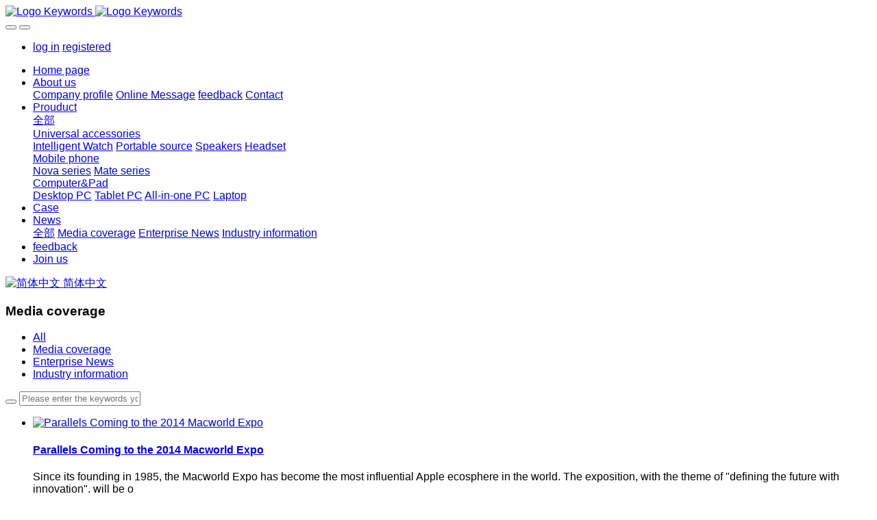

--- FILE ---
content_type: text/html;charset=UTF-8
request_url: http://www.szwinfun.com/news/news.php?class2=51&lang=en
body_size: 33000
content:

<!DOCTYPE HTML>
<html class=" met-web oxh" >
<head>
<meta charset="utf-8">
<meta name="renderer" content="webkit">
<meta http-equiv="X-UA-Compatible" content="IE=edge,chrome=1">
<meta name="viewport" content="width=device-width,initial-scale=1.0,maximum-scale=1.0,minimum-scale=1.0,user-scalable=0,minimal-ui">
<meta name="format-detection" content="telephone=no">
<title>Media coverage-winfunWebsite</title>
<meta name="description" content="MetInfo enterprise content manager system">
<meta name="keywords" content="secure，blockchain">
<meta name="generator" content="MetInfo 7.1.0" data-variable="../|en|en|metv7|2|51|0" data-user_name="">
<link href="../favicon.ico?" rel="shortcut icon" type="image/x-icon">
<link rel="stylesheet" type="text/css" href="../public/web/css/basic.css?1591890555">
<link rel="stylesheet" type="text/css" href="../templates/metv7/cache/metinfo.css?1591891728">
<style>
body{
    background-color: !important;font-family:Arial !important;}
h1,h2,h3,h4,h5,h6{font-family:Arial !important;}
</style>
<script>(function(){var t=navigator.userAgent;(t.indexOf("rv:11")>=0||t.indexOf("MSIE 10")>=0)&&document.write("<script src=\"../public/plugins/html5shiv.min.js\"><\/script>")})();</script>
<!--[if lte IE 9]>
<script src="../public/plugins/lteie9.js"></script>
<![endif]-->
</head>
<!--[if lte IE 9]>
<div class="text-xs-center m-b-0 bg-blue-grey-100 alert">
    <button type="button" class="close" aria-label="Close" data-dismiss="alert">
        <span aria-hidden="true">×</span>
    </button>
    You are using a obsolete browser. Please upgrade your browser  to enhance your experience.</div>
<![endif]-->
<body>
<header class='met-head' m-id='met_head' m-type="head_nav">
    <nav class="navbar navbar-default box-shadow-none met-nav">
        <div class="container">
            <div class="row">
                <div class='met-nav-btn'>
                                                                    <h1 hidden>Media coverage</h1>
                                        <h3 hidden>winfunWebsite</h3>
                                        <div class="navbar-header pull-xs-left">
                        <a href="../index.php?lang=en" class="met-logo vertical-align block pull-xs-left" title="Logo Keywords">
                            <div class="vertical-align-middle">
                                                                        <img src="../upload/201807/1532139830.png" alt="Logo Keywords" class="mblogo" />
                                    <img src="../upload/201801/1515663135.png" alt="Logo Keywords" class="pclogo" />
                                                                </div>
                        </a>
                    </div>
                    <button type="button" class="navbar-toggler hamburger hamburger-close collapsed p-x-5 p-y-0 met-nav-toggler" data-target="#met-nav-collapse" data-toggle="collapse">
                        <span class="sr-only"></span>
                        <span class="hamburger-bar"></span>
                    </button>
                                            <button type="button" class="navbar-toggler collapsed m-0 p-x-5 p-y-0 met-head-user-toggler" data-target="#met-head-user-collapse" data-toggle="collapse"> <i class="icon wb-user-circle" aria-hidden="true"></i>
                    </button>
                                    </div>
                <div class="collapse navbar-collapse navbar-collapse-toolbar pull-md-right p-0" id='met-head-user-collapse'>
                                                                    <ul class="navbar-nav pull-md-right vertical-align p-l-0 m-b-0 met-head-user no-login text-xs-center" m-id="member" m-type="member">
                        <li class=" text-xs-center vertical-align-middle animation-slide-top">
                            <a href="../member/login.php?lang=en" class="met_navbtn">log in</a>
                            <a href="../member/register_include.php?lang=en" class="met_navbtn">registered</a>
                        </li>
                    </ul>
                                                        </div>
                <div class="collapse navbar-collapse navbar-collapse-toolbar pull-md-right p-0" id="met-nav-collapse">
                    <ul class="nav navbar-nav navlist">
                        <li class='nav-item'>
                            <a href="../index.php?lang=en" title="Home page" class="nav-link
                                                            ">Home page</a>
                        </li>
                                                                            <li class="nav-item dropdown m-l-10">
                                                            <a
                                href="../about/show.php?id=54&lang=en"
                                title="About us"
                                target='_self'                                class="nav-link dropdown-toggle "
                                data-toggle="dropdown" data-hover="dropdown"
                            >
                                                        <span style=''>About us</span><span class="fa fa-angle-down p-l-5"></span></a>
                                                            <div class="dropdown-menu dropdown-menu-right animate animate-reverse">
                                                                                                                                                                <a href="../about/show.php?id=54&lang=en" target='_self' title="Company profile" class='dropdown-item '><span style=''>Company profile</span></a>
                                                                                                                                    <a href="../message/message.php?lang=en" target='_self' title="Online Message" class='dropdown-item '><span style=''>Online Message</span></a>
                                                                                                                                    <a href="../feedback/feedback.php?id=71&lang=en" target='_self' title="feedback" class='dropdown-item '><span style=''>feedback</span></a>
                                                                                                                                    <a href="../about/show.php?id=78&lang=en" target='_self' title="Contact" class='dropdown-item '><span style=''>Contact</span></a>
                                                                                            </div>
                        </li>
                                                                                                    <li class="nav-item dropdown m-l-10">
                                                            <a
                                href="../product/product.php?class1=55&lang=en"
                                title="Prouduct"
                                target='_self'                                class="nav-link dropdown-toggle "
                                data-toggle="dropdown" data-hover="dropdown"
                            >
                                                        <span style=''>Prouduct</span><span class="fa fa-angle-down p-l-5"></span></a>
                                                            <div class="dropdown-menu dropdown-menu-right animate animate-reverse">
                                                                                            <a href="../product/product.php?class1=55&lang=en" target='_self'  title="全部" class='dropdown-item nav-parent hidden-xl-up '>全部</a>
                                                                                                                                <div class="dropdown-submenu">
                                    <a href="../product/product.php?class2=58&lang=en" target='_self' class="dropdown-item "><span style=''>Universal accessories</span></a>
                                    <div class="dropdown-menu animate animate-reverse">
                                                                                    <a href="../product/product.php?class3=62&lang=en" target='_self' class="dropdown-item " ><span style=''>Intelligent Watch</span></a>
                                                                                    <a href="../product/product.php?class3=61&lang=en" target='_self' class="dropdown-item " ><span style=''>Portable source</span></a>
                                                                                    <a href="../product/product.php?class3=60&lang=en" target='_self' class="dropdown-item " ><span style=''>Speakers</span></a>
                                                                                    <a href="../product/product.php?class3=59&lang=en" target='_self' class="dropdown-item " ><span style=''>Headset</span></a>
                                                                            </div>
                                </div>
                                                                                                                                    <div class="dropdown-submenu">
                                    <a href="../product/product.php?class2=57&lang=en" target='_self' class="dropdown-item "><span style=''>Mobile phone</span></a>
                                    <div class="dropdown-menu animate animate-reverse">
                                                                                    <a href="../product/product.php?class3=64&lang=en" target='_self' class="dropdown-item " ><span style=''>Nova series</span></a>
                                                                                    <a href="../product/product.php?class3=63&lang=en" target='_self' class="dropdown-item " ><span style=''>Mate series</span></a>
                                                                            </div>
                                </div>
                                                                                                                                    <div class="dropdown-submenu">
                                    <a href="../product/product.php?class2=56&lang=en" target='_self' class="dropdown-item "><span style=''>Computer&Pad</span></a>
                                    <div class="dropdown-menu animate animate-reverse">
                                                                                    <a href="../product/product.php?class3=69&lang=en" target='_self' class="dropdown-item " ><span style=''>Desktop PC</span></a>
                                                                                    <a href="../product/product.php?class3=68&lang=en" target='_self' class="dropdown-item " ><span style=''>Tablet PC</span></a>
                                                                                    <a href="../product/product.php?class3=67&lang=en" target='_self' class="dropdown-item " ><span style=''>All-in-one PC</span></a>
                                                                                    <a href="../product/product.php?class3=66&lang=en" target='_self' class="dropdown-item " ><span style=''>Laptop</span></a>
                                                                            </div>
                                </div>
                                                                                            </div>
                        </li>
                                                                                                    <li class='nav-item m-l-10'>
                            <a href="../img/img.php?class1=70&lang=en" target='_self' title="Case" class="nav-link "><span style=''>Case</span></a>
                        </li>
                                                                                                    <li class="nav-item dropdown m-l-10">
                                                            <a
                                href="../news/news.php?class1=48&lang=en"
                                title="News"
                                target='_self'                                class="nav-link dropdown-toggle active"
                                data-toggle="dropdown" data-hover="dropdown"
                            >
                                                        <span style=''>News</span><span class="fa fa-angle-down p-l-5"></span></a>
                                                            <div class="dropdown-menu dropdown-menu-right animate animate-reverse">
                                                                                            <a href="../news/news.php?class1=48&lang=en" target='_self'  title="全部" class='dropdown-item nav-parent hidden-xl-up active'>全部</a>
                                                                                                                                <a href="../news/news.php?class2=51&lang=en" target='_self' title="Media coverage" class='dropdown-item active'><span style=''>Media coverage</span></a>
                                                                                                                                    <a href="../news/news.php?class2=50&lang=en" target='_self' title="Enterprise News" class='dropdown-item '><span style=''>Enterprise News</span></a>
                                                                                                                                    <a href="../news/news.php?class2=49&lang=en" target='_self' title="Industry information" class='dropdown-item '><span style=''>Industry information</span></a>
                                                                                            </div>
                        </li>
                                                                                                    <li class='nav-item m-l-10'>
                            <a href="../feedback/feedback.php?id=71&lang=en" target='_self' title="feedback" class="nav-link "><span style=''>feedback</span></a>
                        </li>
                                                                                                    <li class='nav-item m-l-10'>
                            <a href="../job/job.php?class1=53&lang=en" target='_self' title="Join us" class="nav-link "><span style=''>Join us</span></a>
                        </li>
                                                                    </ul>
                    <div class="metlang m-l-15 pull-md-right">
                                                                                                        <div class="met-langlist vertical-align" m-type="lang" m-id="lang">
                            <div class="inline-block dropdown">
                                                                                                                                                <a href=".././" title="简体中文"      class="met-lang-other">
                                                                                                                        <img src="../public/images/flag/cn.gif" alt="简体中文" width="20">
                                                                                <span>简体中文</span>
                                        </a>                                                                                                                                                                                                    </div>
                        </div>
                                            </div>
                </div>
            </div>
        </div>
    </nav>
</header>
        <div class="met-banner-ny vertical-align text-center" m-id="banner">
                <h3 class="vertical-align-middle">Media coverage</h3>
    </div>
                        <section class="met-column-nav" m-id="subcolumn_nav" m-type="nocontent">
    <div class="container">
        <div class="row">
                                <ul class="clearfix met-column-nav-ul text-xs-center">
                                                                    <li>
                            <a href="../news/news.php?class1=48&lang=en" target='_self' title="All"     >All</a>
                        </li>
                                                                                                    <li>
                                <a href="../news/news.php?class2=51&lang=en" target='_self' title="Media coverage" class='active'>Media coverage</a>
                            </li>
                                                                                                    <li>
                                <a href="../news/news.php?class2=50&lang=en" target='_self' title="Enterprise News" class=''>Enterprise News</a>
                            </li>
                                                                                                    <li>
                                <a href="../news/news.php?class2=49&lang=en" target='_self' title="Industry information" class=''>Industry information</a>
                            </li>
                                                                                </ul>
                                        <div class="met-col-search">
                                <form method="get" class="page-search-form" role="search" action="../news/index.php?lang=en" m-id="search_column" m-type="nocontent">
            <input type="hidden" name="lang" value="en" />
            <input type="hidden" name="stype" value="0" />
            <input type="hidden" name="search" value="search" /><input type="hidden" name="class1" value="48" />
            <div class="input-search input-search-dark">
                <button type="submit" class="input-search-btn"><i class="icon wb-search" aria-hidden="true"></i></button>
                <input
                type="text"
                class="form-control input-lg"
                name="content"
                value=""
                placeholder="Please enter the keywords you are interested in."
                >
            </div>
        </form>            </div>
                    </div>
    </div>
</section>
    <section class="met-news animsition">
    <div class="container">
        <div class="row">
            <div class="col-md-9 met-news-body">
                <div class="row">
                    <div class="met-news-list" m-id="noset">
                                                                            <ul class="ulstyle met-pager-ajax imagesize" data-scale='500x800'>
                                    <li class="media media-lg border-bottom1">
    	<div class="media-left">
		<a href="../news/shownews.php?id=16&lang=en" title="Parallels Coming to the 2014 Macworld Expo" target=_self>
			<img class="media-object"     src="../upload/thumb_src/800_500/1515739663.jpg" alt="Parallels Coming to the 2014 Macworld Expo"></a>
	</div>
	<div class="media-body">
		<h4>
			<a href="../news/shownews.php?id=16&lang=en"  title="Parallels Coming to the 2014 Macworld Expo"  target=_self><span style=''>Parallels Coming to the 2014 Macworld Expo</span></a>
		</h4>
		<p class="des font-weight-300">
			Since its founding in 1985, the Macworld Expo has become the most influential Apple ecosphere in the world. The exposition, with the theme of &quot;defining the future with innovation&quot;, will be o		</p>
		<p class="info font-weight-300">
			<span>2018/01/12</span>
			<span></span>
			<span>
				<i class="icon wb-eye m-r-5 font-weight-300" aria-hidden="true"></i>
				3			</span>
		</p>
	</div>
</li>
<li class="media media-lg border-bottom1">
    	<div class="media-left">
		<a href="../news/shownews.php?id=15&lang=en" title="HP's HP R & D enterprise was finally stranded by Apple" target=_self>
			<img class="media-object"     src="../upload/thumb_src/800_500/1515739775.jpg" alt="HP's HP R & D enterprise was finally stranded by Apple"></a>
	</div>
	<div class="media-body">
		<h4>
			<a href="../news/shownews.php?id=15&lang=en"  title="HP's HP R & D enterprise was finally stranded by Apple"  target=_self><span style=''>HP's HP R & D enterprise was finally stranded by Apple</span></a>
		</h4>
		<p class="des font-weight-300">
			Beijing time on August 14th, according to foreign media MacRumors reports, people familiar with the matter said that apple and IBM jointly marched into the corporate market, so that competitors felt a		</p>
		<p class="info font-weight-300">
			<span>2018/01/12</span>
			<span></span>
			<span>
				<i class="icon wb-eye m-r-5 font-weight-300" aria-hidden="true"></i>
				4			</span>
		</p>
	</div>
</li>
<li class="media media-lg border-bottom1">
    	<div class="media-left">
		<a href="../news/shownews.php?id=13&lang=en" title="Oculus set up a VR team in London" target=_self>
			<img class="media-object"     src="../upload/thumb_src/800_500/1515737990105922.jpg" alt="Oculus set up a VR team in London"></a>
	</div>
	<div class="media-body">
		<h4>
			<a href="../news/shownews.php?id=13&lang=en"  title="Oculus set up a VR team in London"  target=_self><span style=''>Oculus set up a VR team in London</span></a>
		</h4>
		<p class="des font-weight-300">
			Since the acquisition of Oculus for $2 billion in 2014, Facebook, a social platform giant, has been in the forefront of the development of VR. With the development of the market, VR in the United Stat		</p>
		<p class="info font-weight-300">
			<span>2018/01/12</span>
			<span></span>
			<span>
				<i class="icon wb-eye m-r-5 font-weight-300" aria-hidden="true"></i>
				5			</span>
		</p>
	</div>
</li>
                        </ul>
                                                <div class='m-t-20 text-xs-center hidden-sm-down' m-type="nosysdata">
                                 <div class='met_pager'><span class='PreSpan'>Previous page</span><a href='../news/news.php?class2=51&lang=en' class='Ahover'>1</a><span class='NextSpan'>Next page</span>
					<span class='PageText'>Go to No.</span>
					<input type='text' id='metPageT' data-pageurl='index.php?lang=en&class2=51&page=|&lang=en|1' value='1' />
					<input type='button' id='metPageB' value='page' />
			</div>
		                        </div>
                        <div class="met-pager-ajax-link hidden-md-up" data-plugin="appear" data-animate="slide-bottom" data-repeat="false" m-type="nosysdata">
                            <button type="button" class="btn btn-primary btn-block btn-squared ladda-button" id="met-pager-btn" data-plugin="ladda" data-style="slide-left" data-url="" data-page="1">
                                <i class="icon wb-chevron-down m-r-5" aria-hidden="true"></i>
                                加载更多                            </button>
                        </div>
                    </div>
                </div>
            </div>
            <div class="col-md-3">
            <div class="row">
                <div class="met-bar" m-id="news_bar" m-type="nocontent">
                                            <ul class="column list-icons">
                                                <li>
                            <a href="../news/news.php?class1=48&lang=en" title="News" class="active" target='_self'><h3 class="font-weight-300">News</h3></a>
                        </li>
                        
                        <li class="met-bar-son">
                                                            <a href="../news/news.php?class2=51&lang=en" title="Media coverage" class='active'>Media coverage</a>
                                                    </li>
                        
                        <li class="met-bar-son">
                                                            <a href="../news/news.php?class2=50&lang=en" title="Enterprise News" class=''>Enterprise News</a>
                                                    </li>
                        
                        <li class="met-bar-son">
                                                            <a href="../news/news.php?class2=49&lang=en" title="Industry information" class=''>Industry information</a>
                                                    </li>
                                                                    </ul>
                                                                    <div class="sidebar-news-list recommend">
                            <h3 class=' font-weight-300 m-t-10'>Recommended content</h3>
                            <ul class="list-group list-group-bordered m-t-10 m-b-0">
                                                                <li class="list-group-item">
                                    <a href="../news/shownews.php?id=24&lang=en" title="Parallels Coming to the 2014 Macworld Expo" target=_self>Parallels Coming to the 2014 Macworld Expo</a>
                                </li>
                                                                <li class="list-group-item">
                                    <a href="../news/shownews.php?id=22&lang=en" title="Oculus set up a VR team in London" target=_self>Oculus set up a VR team in London</a>
                                </li>
                                                                <li class="list-group-item">
                                    <a href="../news/shownews.php?id=20&lang=en" title="Parallels Coming to the 2014 Macworld Expo" target=_self>Parallels Coming to the 2014 Macworld Expo</a>
                                </li>
                                                                <li class="list-group-item">
                                    <a href="../news/shownews.php?id=18&lang=en" title="Oculus set up a VR team in London" target=_self>Oculus set up a VR team in London</a>
                                </li>
                                                                <li class="list-group-item">
                                    <a href="../news/shownews.php?id=17&lang=en" title="Landscape H2 intelligent hand ring 158 yuan buy mobile power supply" target=_self>Landscape H2 intelligent hand ring 158 yuan buy mobile power supply</a>
                                </li>
                                                            </ul>
                        </div>
                                    </div>

            </div>
        </div>
        </div>
    </div>
</section>
<footer class='met-foot-info border-top1' m-id='met_foot' m-type="foot">
    <div class="met-footnav text-xs-center p-b-20" m-id='noset' m-type='foot_nav'>
    <div class="container">
        <div class="row mob-masonry">
                                        <div class="col-lg-2 col-md-3 col-xs-6 list masonry-item foot-nav">
                <h4 class='font-size-16 m-t-0'>
                    <a href="../about/show.php?id=54&lang=en" target='_self'  title="About us">About us</a>
                </h4>
                                    <ul class='ulstyle m-b-0'>
                                        <li>
                        <a href="../about/show.php?id=54&lang=en" target='_self' title="Company profile">Company profile</a>
                    </li>
                                        <li>
                        <a href="../message/message.php?lang=en" target='_self' title="Online Message">Online Message</a>
                    </li>
                                        <li>
                        <a href="../feedback/feedback.php?id=71&lang=en" target='_self' title="feedback">feedback</a>
                    </li>
                                        <li>
                        <a href="../about/show.php?id=78&lang=en" target='_self' title="Contact">Contact</a>
                    </li>
                                    </ul>
                            </div>
                                                    <div class="col-lg-2 col-md-3 col-xs-6 list masonry-item foot-nav">
                <h4 class='font-size-16 m-t-0'>
                    <a href="../product/product.php?class1=55&lang=en" target='_self'  title="Prouduct">Prouduct</a>
                </h4>
                                    <ul class='ulstyle m-b-0'>
                                        <li>
                        <a href="../product/product.php?class2=58&lang=en" target='_self' title="Universal accessories">Universal accessories</a>
                    </li>
                                        <li>
                        <a href="../product/product.php?class2=57&lang=en" target='_self' title="Mobile phone">Mobile phone</a>
                    </li>
                                        <li>
                        <a href="../product/product.php?class2=56&lang=en" target='_self' title="Computer&Pad">Computer&Pad</a>
                    </li>
                                    </ul>
                            </div>
                                                    <div class="col-lg-2 col-md-3 col-xs-6 list masonry-item foot-nav">
                <h4 class='font-size-16 m-t-0'>
                    <a href="../news/news.php?class1=48&lang=en" target='_self'  title="News">News</a>
                </h4>
                                    <ul class='ulstyle m-b-0'>
                                        <li>
                        <a href="../news/news.php?class2=51&lang=en" target='_self' title="Media coverage">Media coverage</a>
                    </li>
                                        <li>
                        <a href="../news/news.php?class2=50&lang=en" target='_self' title="Enterprise News">Enterprise News</a>
                    </li>
                                        <li>
                        <a href="../news/news.php?class2=49&lang=en" target='_self' title="Industry information">Industry information</a>
                    </li>
                                    </ul>
                            </div>
                                    <div class="col-lg-3 col-md-12 col-xs-12 info masonry-item font-size-20" m-id='met_contact' m-type="nocontent">
                                    <p class='font-size-26'>Service Hotline</p>
                                                    <p><a href="tel:100-000-0000" title="100-000-0000">100-000-0000</a></p>
                                                    <a class="p-r-5" id="met-weixin" data-plugin="webuiPopover" data-trigger="hover" data-animation="pop" data-placement='top' data-width='155' data-padding='0' data-content="<div class='text-xs-center'>
                    <img src='../upload/201807/1554199135.jpg' alt='winfunWebsite' width='150' height='150' id='met-weixin-img'></div>
                ">
                    <i class="fa fa-weixin light-green-700"></i>
                </a>
                                                                                            <a href="https://www.metinfo.cn/" rel="nofollow" target="_blank" class="p-r-5">
                    <i class="fa fa-twitter red-600"></i>
                </a>
                                                    <a href="https://www.metinfo.cn/" rel="nofollow" target="_blank" class="p-r-5">
                    <i class="fa fa-google red-600"></i>
                </a>
                                                    <a href="https://www.metinfo.cn/" rel="nofollow" target="_blank" class="p-r-5">
                    <i class="fa fa-facebook red-600"></i>
                </a>
                                                    <a href="mailto:sales@metinfo.cn" rel="nofollow" target="_blank" class="p-r-5">
                    <i class="fa fa-envelope red-600"></i>
                </a>
                            </div>
        </div>
    </div>
</div>
                            <div class="copy p-y-10 border-top1">
        <div class="container text-xs-center">
                            <div>MSN:0000@000.com Email:sales@metinfo.cn</div>
                                                                                        <div class="powered_by_metinfo"></div>
                                                                                                                                        </div>
        </div>
    </div>
</footer>
<div class="met-menu-list text-xs-center     " m-id="noset" m-type="menu">
    <div class="main">
            </div>
</div>

<input type="hidden" name="met_lazyloadbg" value="">
<script src="../cache/lang_json_en.js?1761329772"></script>
<script src="../public/web/js/basic.js?1591890555" data-js_url="../templates/metv7/cache/metinfo.js?1591891728" id="met-page-js"></script>
<script>
var _hmt = _hmt || [];
(function() {
  var hm = document.createElement("script");
  hm.src = "https://hm.baidu.com/hm.js?520556228c0113270c0c772027905838";
  var s = document.getElementsByTagName("script")[0]; 
  s.parentNode.insertBefore(hm, s);
})();
</script>
</body>
</html>